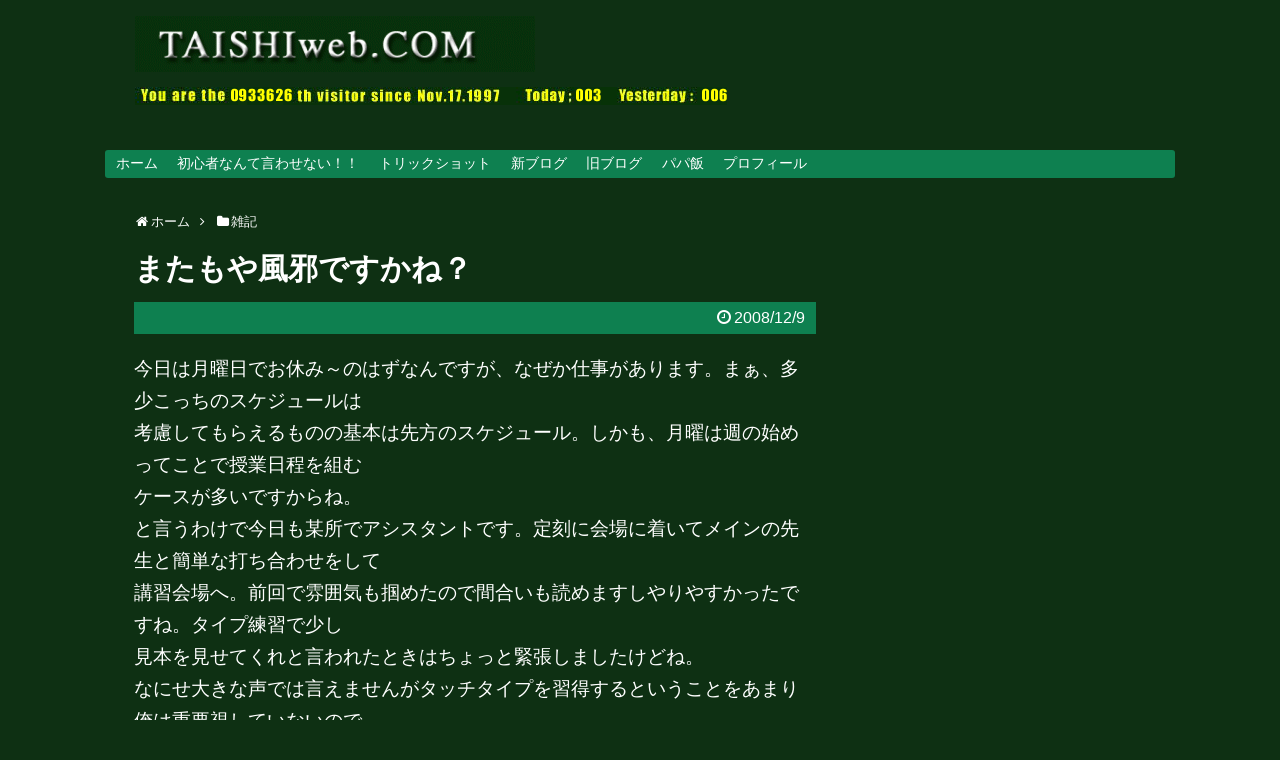

--- FILE ---
content_type: text/html; charset=UTF-8
request_url: https://taishiweb.com/2008/12/09/%E3%81%BE%E3%81%9F%E3%82%82%E3%82%84%E9%A2%A8%E9%82%AA%E3%81%A7%E3%81%99%E3%81%8B%E3%81%AD%EF%BC%9F/
body_size: 14873
content:
<!DOCTYPE html>
<html lang="ja">
<head>
<meta name="google-site-verification" content="4wPnZ3WlGsgwCghFa_pv_cfk-Eo1L133aQhtplMFiDU" />
<meta charset="UTF-8">
  <meta name="viewport" content="width=device-width,initial-scale=1.0">
<link rel="alternate" type="application/rss+xml" title="TAISHIweb.COM RSS Feed" href="https://taishiweb.com/feed/" />
<link rel="pingback" href="https://taishiweb.com/xmlrpc.php" />
<link rel="amphtml" href="https://taishiweb.com/2008/12/09/%e3%81%be%e3%81%9f%e3%82%82%e3%82%84%e9%a2%a8%e9%82%aa%e3%81%a7%e3%81%99%e3%81%8b%e3%81%ad%ef%bc%9f/?amp=1">
<meta name="description" content="今日は月曜日でお休み～のはずなんですが、なぜか仕事があります。まぁ、多少こっちのスケジュールは考慮してもらえるものの基本は先方のスケジュール。しかも、月曜は週の始めってことで授業日程を組むケースが多いですからね。と言うわけで今日も某所でアシ" />
<meta name="keywords" content="雑記" />
<!-- OGP -->
<meta property="og:type" content="article">
<meta property="og:description" content="今日は月曜日でお休み～のはずなんですが、なぜか仕事があります。まぁ、多少こっちのスケジュールは考慮してもらえるものの基本は先方のスケジュール。しかも、月曜は週の始めってことで授業日程を組むケースが多いですからね。と言うわけで今日も某所でアシ">
<meta property="og:title" content="またもや風邪ですかね？">
<meta property="og:url" content="https://taishiweb.com/2008/12/09/%e3%81%be%e3%81%9f%e3%82%82%e3%82%84%e9%a2%a8%e9%82%aa%e3%81%a7%e3%81%99%e3%81%8b%e3%81%ad%ef%bc%9f/">
<meta property="og:image" content="https://taishiweb.com/wp-content/themes/simplicity2-child/images/og-image.jpg">
<meta property="og:site_name" content="TAISHIweb.COM">
<meta property="og:locale" content="ja_JP">
<!-- /OGP -->

<title>またもや風邪ですかね？</title>
<meta name='robots' content='max-image-preview:large' />
<link rel="alternate" type="application/rss+xml" title="TAISHIweb.COM &raquo; フィード" href="https://taishiweb.com/feed/" />
<link rel="alternate" type="application/rss+xml" title="TAISHIweb.COM &raquo; コメントフィード" href="https://taishiweb.com/comments/feed/" />
<link rel="alternate" type="application/rss+xml" title="TAISHIweb.COM &raquo; またもや風邪ですかね？ のコメントのフィード" href="https://taishiweb.com/2008/12/09/%e3%81%be%e3%81%9f%e3%82%82%e3%82%84%e9%a2%a8%e9%82%aa%e3%81%a7%e3%81%99%e3%81%8b%e3%81%ad%ef%bc%9f/feed/" />
<link rel="alternate" title="oEmbed (JSON)" type="application/json+oembed" href="https://taishiweb.com/wp-json/oembed/1.0/embed?url=https%3A%2F%2Ftaishiweb.com%2F2008%2F12%2F09%2F%25e3%2581%25be%25e3%2581%259f%25e3%2582%2582%25e3%2582%2584%25e9%25a2%25a8%25e9%2582%25aa%25e3%2581%25a7%25e3%2581%2599%25e3%2581%258b%25e3%2581%25ad%25ef%25bc%259f%2F" />
<link rel="alternate" title="oEmbed (XML)" type="text/xml+oembed" href="https://taishiweb.com/wp-json/oembed/1.0/embed?url=https%3A%2F%2Ftaishiweb.com%2F2008%2F12%2F09%2F%25e3%2581%25be%25e3%2581%259f%25e3%2582%2582%25e3%2582%2584%25e9%25a2%25a8%25e9%2582%25aa%25e3%2581%25a7%25e3%2581%2599%25e3%2581%258b%25e3%2581%25ad%25ef%25bc%259f%2F&#038;format=xml" />
<style id='wp-img-auto-sizes-contain-inline-css' type='text/css'>
img:is([sizes=auto i],[sizes^="auto," i]){contain-intrinsic-size:3000px 1500px}
/*# sourceURL=wp-img-auto-sizes-contain-inline-css */
</style>
<link rel='stylesheet' id='simplicity-style-css' href='https://taishiweb.com/wp-content/themes/simplicity2/style.css' type='text/css' media='all' />
<link rel='stylesheet' id='responsive-style-css' href='https://taishiweb.com/wp-content/themes/simplicity2/css/responsive-pc.css' type='text/css' media='all' />
<link rel='stylesheet' id='font-awesome-style-css' href='https://taishiweb.com/wp-content/themes/simplicity2/webfonts/css/font-awesome.min.css' type='text/css' media='all' />
<link rel='stylesheet' id='icomoon-style-css' href='https://taishiweb.com/wp-content/themes/simplicity2/webfonts/icomoon/style.css' type='text/css' media='all' />
<link rel='stylesheet' id='responsive-mode-style-css' href='https://taishiweb.com/wp-content/themes/simplicity2/responsive.css' type='text/css' media='all' />
<link rel='stylesheet' id='narrow-style-css' href='https://taishiweb.com/wp-content/themes/simplicity2/css/narrow.css' type='text/css' media='all' />
<link rel='stylesheet' id='media-style-css' href='https://taishiweb.com/wp-content/themes/simplicity2/css/media.css' type='text/css' media='all' />
<link rel='stylesheet' id='extension-style-css' href='https://taishiweb.com/wp-content/themes/simplicity2/css/extension.css' type='text/css' media='all' />
<style id='extension-style-inline-css' type='text/css'>
a{color:#fff}a:hover:not(.balloon-btn-link):not(.btn-icon-link):not(.arrow-box-link),.widget_new_entries a:hover,.widget_new_popular a:hover,.widget_popular_ranking a:hover,.wpp-list a:hover,.entry-read a:hover,.entry .post-meta a:hover,.related-entry-read a:hover,.entry a:hover,.related-entry-title a:hover,.navigation a:hover,#footer a:hover,.article-list .entry-title a:hover{color:#fff}#header{background-color:#0e3013}#site-title a{color:#fff}#site-description{color:#fff}#navi ul,#navi ul.sub-menu,#navi ul.children{background-color:#fff;border-color:#fff}#navi{background-color:#fff}@media screen and (max-width:1110px){#navi{background-color:transparent}}#mobile-menu a{color:#0e3013}#mobile-menu a{background-color:#0e3013}#footer{background-color:#0e3013}#h-top{min-height:150px}ul.snsp li.twitter-page a span{background-color:#55acee}ul.snsp li.facebook-page a span{background-color:#3b5998}ul.snsp li.google-plus-page a span{background-color:#dd4b39}ul.snsp li.instagram-page a span{background-color:#3f729b}ul.snsp li.hatebu-page a span{background-color:#008fde}ul.snsp li.pinterest-page a span{background-color:#cc2127}ul.snsp li.youtube-page a span{background-color:#e52d27}ul.snsp li.flickr-page a span{background-color:#1d1d1b}ul.snsp li.line-page a span{background-color:#00c300}ul.snsp li.feedly-page a span{background-color:#87bd33}ul.snsp li.push7-page a span{background-color:#eeac00}ul.snsp li.rss-page a span{background-color:#fe9900}ul.snsp li a:hover{opacity:.7} figure.entry-thumb,.new-entry-thumb,.popular-entry-thumb,.related-entry-thumb{display:none}.widget_new_popular .wpp-thumbnail,.widget_popular_ranking .wpp-thumbnail{display:none}.related-entry-thumbnail .related-entry-thumb{display:block}.entry-card-content,.related-entry-content{margin-left:0}.widget_new_popular ul li::before{display:none}.new-entry,#sidebar ul.wpp-list{padding-left:1em}.new-entry a,#sidebar ul.wpp-list a{color:#fff;text-decoration:underline}.article{font-size:19px}#header .alignleft{margin-right:30px;max-width:none} .entry-thumb img,.related-entry-thumb img,.widget_new_entries ul li img,.widget_new_popular ul li img,.widget_popular_ranking ul li img,#prev-next img,.widget_new_entries .new-entrys-large .new-entry img{border-radius:10px} .blog-card-wide{width:calc(100% - 40px);margin:20px}@media screen and (max-width:639px){.article br{display:block}} #main .social-count{display:none} .arrow-box{display:none}#sns-group-top .balloon-btn-set{width:auto}
/*# sourceURL=extension-style-inline-css */
</style>
<link rel='stylesheet' id='child-style-css' href='https://taishiweb.com/wp-content/themes/simplicity2-child/style.css' type='text/css' media='all' />
<link rel='stylesheet' id='child-responsive-mode-style-css' href='https://taishiweb.com/wp-content/themes/simplicity2-child/responsive.css' type='text/css' media='all' />
<link rel='stylesheet' id='print-style-css' href='https://taishiweb.com/wp-content/themes/simplicity2/css/print.css' type='text/css' media='print' />
<link rel='stylesheet' id='sbi_styles-css' href='https://taishiweb.com/wp-content/plugins/instagram-feed/css/sbi-styles.min.css' type='text/css' media='all' />
<style id='wp-emoji-styles-inline-css' type='text/css'>

	img.wp-smiley, img.emoji {
		display: inline !important;
		border: none !important;
		box-shadow: none !important;
		height: 1em !important;
		width: 1em !important;
		margin: 0 0.07em !important;
		vertical-align: -0.1em !important;
		background: none !important;
		padding: 0 !important;
	}
/*# sourceURL=wp-emoji-styles-inline-css */
</style>
<style id='wp-block-library-inline-css' type='text/css'>
:root{--wp-block-synced-color:#7a00df;--wp-block-synced-color--rgb:122,0,223;--wp-bound-block-color:var(--wp-block-synced-color);--wp-editor-canvas-background:#ddd;--wp-admin-theme-color:#007cba;--wp-admin-theme-color--rgb:0,124,186;--wp-admin-theme-color-darker-10:#006ba1;--wp-admin-theme-color-darker-10--rgb:0,107,160.5;--wp-admin-theme-color-darker-20:#005a87;--wp-admin-theme-color-darker-20--rgb:0,90,135;--wp-admin-border-width-focus:2px}@media (min-resolution:192dpi){:root{--wp-admin-border-width-focus:1.5px}}.wp-element-button{cursor:pointer}:root .has-very-light-gray-background-color{background-color:#eee}:root .has-very-dark-gray-background-color{background-color:#313131}:root .has-very-light-gray-color{color:#eee}:root .has-very-dark-gray-color{color:#313131}:root .has-vivid-green-cyan-to-vivid-cyan-blue-gradient-background{background:linear-gradient(135deg,#00d084,#0693e3)}:root .has-purple-crush-gradient-background{background:linear-gradient(135deg,#34e2e4,#4721fb 50%,#ab1dfe)}:root .has-hazy-dawn-gradient-background{background:linear-gradient(135deg,#faaca8,#dad0ec)}:root .has-subdued-olive-gradient-background{background:linear-gradient(135deg,#fafae1,#67a671)}:root .has-atomic-cream-gradient-background{background:linear-gradient(135deg,#fdd79a,#004a59)}:root .has-nightshade-gradient-background{background:linear-gradient(135deg,#330968,#31cdcf)}:root .has-midnight-gradient-background{background:linear-gradient(135deg,#020381,#2874fc)}:root{--wp--preset--font-size--normal:16px;--wp--preset--font-size--huge:42px}.has-regular-font-size{font-size:1em}.has-larger-font-size{font-size:2.625em}.has-normal-font-size{font-size:var(--wp--preset--font-size--normal)}.has-huge-font-size{font-size:var(--wp--preset--font-size--huge)}.has-text-align-center{text-align:center}.has-text-align-left{text-align:left}.has-text-align-right{text-align:right}.has-fit-text{white-space:nowrap!important}#end-resizable-editor-section{display:none}.aligncenter{clear:both}.items-justified-left{justify-content:flex-start}.items-justified-center{justify-content:center}.items-justified-right{justify-content:flex-end}.items-justified-space-between{justify-content:space-between}.screen-reader-text{border:0;clip-path:inset(50%);height:1px;margin:-1px;overflow:hidden;padding:0;position:absolute;width:1px;word-wrap:normal!important}.screen-reader-text:focus{background-color:#ddd;clip-path:none;color:#444;display:block;font-size:1em;height:auto;left:5px;line-height:normal;padding:15px 23px 14px;text-decoration:none;top:5px;width:auto;z-index:100000}html :where(.has-border-color){border-style:solid}html :where([style*=border-top-color]){border-top-style:solid}html :where([style*=border-right-color]){border-right-style:solid}html :where([style*=border-bottom-color]){border-bottom-style:solid}html :where([style*=border-left-color]){border-left-style:solid}html :where([style*=border-width]){border-style:solid}html :where([style*=border-top-width]){border-top-style:solid}html :where([style*=border-right-width]){border-right-style:solid}html :where([style*=border-bottom-width]){border-bottom-style:solid}html :where([style*=border-left-width]){border-left-style:solid}html :where(img[class*=wp-image-]){height:auto;max-width:100%}:where(figure){margin:0 0 1em}html :where(.is-position-sticky){--wp-admin--admin-bar--position-offset:var(--wp-admin--admin-bar--height,0px)}@media screen and (max-width:600px){html :where(.is-position-sticky){--wp-admin--admin-bar--position-offset:0px}}

/*# sourceURL=wp-block-library-inline-css */
</style><style id='global-styles-inline-css' type='text/css'>
:root{--wp--preset--aspect-ratio--square: 1;--wp--preset--aspect-ratio--4-3: 4/3;--wp--preset--aspect-ratio--3-4: 3/4;--wp--preset--aspect-ratio--3-2: 3/2;--wp--preset--aspect-ratio--2-3: 2/3;--wp--preset--aspect-ratio--16-9: 16/9;--wp--preset--aspect-ratio--9-16: 9/16;--wp--preset--color--black: #000000;--wp--preset--color--cyan-bluish-gray: #abb8c3;--wp--preset--color--white: #ffffff;--wp--preset--color--pale-pink: #f78da7;--wp--preset--color--vivid-red: #cf2e2e;--wp--preset--color--luminous-vivid-orange: #ff6900;--wp--preset--color--luminous-vivid-amber: #fcb900;--wp--preset--color--light-green-cyan: #7bdcb5;--wp--preset--color--vivid-green-cyan: #00d084;--wp--preset--color--pale-cyan-blue: #8ed1fc;--wp--preset--color--vivid-cyan-blue: #0693e3;--wp--preset--color--vivid-purple: #9b51e0;--wp--preset--gradient--vivid-cyan-blue-to-vivid-purple: linear-gradient(135deg,rgb(6,147,227) 0%,rgb(155,81,224) 100%);--wp--preset--gradient--light-green-cyan-to-vivid-green-cyan: linear-gradient(135deg,rgb(122,220,180) 0%,rgb(0,208,130) 100%);--wp--preset--gradient--luminous-vivid-amber-to-luminous-vivid-orange: linear-gradient(135deg,rgb(252,185,0) 0%,rgb(255,105,0) 100%);--wp--preset--gradient--luminous-vivid-orange-to-vivid-red: linear-gradient(135deg,rgb(255,105,0) 0%,rgb(207,46,46) 100%);--wp--preset--gradient--very-light-gray-to-cyan-bluish-gray: linear-gradient(135deg,rgb(238,238,238) 0%,rgb(169,184,195) 100%);--wp--preset--gradient--cool-to-warm-spectrum: linear-gradient(135deg,rgb(74,234,220) 0%,rgb(151,120,209) 20%,rgb(207,42,186) 40%,rgb(238,44,130) 60%,rgb(251,105,98) 80%,rgb(254,248,76) 100%);--wp--preset--gradient--blush-light-purple: linear-gradient(135deg,rgb(255,206,236) 0%,rgb(152,150,240) 100%);--wp--preset--gradient--blush-bordeaux: linear-gradient(135deg,rgb(254,205,165) 0%,rgb(254,45,45) 50%,rgb(107,0,62) 100%);--wp--preset--gradient--luminous-dusk: linear-gradient(135deg,rgb(255,203,112) 0%,rgb(199,81,192) 50%,rgb(65,88,208) 100%);--wp--preset--gradient--pale-ocean: linear-gradient(135deg,rgb(255,245,203) 0%,rgb(182,227,212) 50%,rgb(51,167,181) 100%);--wp--preset--gradient--electric-grass: linear-gradient(135deg,rgb(202,248,128) 0%,rgb(113,206,126) 100%);--wp--preset--gradient--midnight: linear-gradient(135deg,rgb(2,3,129) 0%,rgb(40,116,252) 100%);--wp--preset--font-size--small: 13px;--wp--preset--font-size--medium: 20px;--wp--preset--font-size--large: 36px;--wp--preset--font-size--x-large: 42px;--wp--preset--spacing--20: 0.44rem;--wp--preset--spacing--30: 0.67rem;--wp--preset--spacing--40: 1rem;--wp--preset--spacing--50: 1.5rem;--wp--preset--spacing--60: 2.25rem;--wp--preset--spacing--70: 3.38rem;--wp--preset--spacing--80: 5.06rem;--wp--preset--shadow--natural: 6px 6px 9px rgba(0, 0, 0, 0.2);--wp--preset--shadow--deep: 12px 12px 50px rgba(0, 0, 0, 0.4);--wp--preset--shadow--sharp: 6px 6px 0px rgba(0, 0, 0, 0.2);--wp--preset--shadow--outlined: 6px 6px 0px -3px rgb(255, 255, 255), 6px 6px rgb(0, 0, 0);--wp--preset--shadow--crisp: 6px 6px 0px rgb(0, 0, 0);}:where(.is-layout-flex){gap: 0.5em;}:where(.is-layout-grid){gap: 0.5em;}body .is-layout-flex{display: flex;}.is-layout-flex{flex-wrap: wrap;align-items: center;}.is-layout-flex > :is(*, div){margin: 0;}body .is-layout-grid{display: grid;}.is-layout-grid > :is(*, div){margin: 0;}:where(.wp-block-columns.is-layout-flex){gap: 2em;}:where(.wp-block-columns.is-layout-grid){gap: 2em;}:where(.wp-block-post-template.is-layout-flex){gap: 1.25em;}:where(.wp-block-post-template.is-layout-grid){gap: 1.25em;}.has-black-color{color: var(--wp--preset--color--black) !important;}.has-cyan-bluish-gray-color{color: var(--wp--preset--color--cyan-bluish-gray) !important;}.has-white-color{color: var(--wp--preset--color--white) !important;}.has-pale-pink-color{color: var(--wp--preset--color--pale-pink) !important;}.has-vivid-red-color{color: var(--wp--preset--color--vivid-red) !important;}.has-luminous-vivid-orange-color{color: var(--wp--preset--color--luminous-vivid-orange) !important;}.has-luminous-vivid-amber-color{color: var(--wp--preset--color--luminous-vivid-amber) !important;}.has-light-green-cyan-color{color: var(--wp--preset--color--light-green-cyan) !important;}.has-vivid-green-cyan-color{color: var(--wp--preset--color--vivid-green-cyan) !important;}.has-pale-cyan-blue-color{color: var(--wp--preset--color--pale-cyan-blue) !important;}.has-vivid-cyan-blue-color{color: var(--wp--preset--color--vivid-cyan-blue) !important;}.has-vivid-purple-color{color: var(--wp--preset--color--vivid-purple) !important;}.has-black-background-color{background-color: var(--wp--preset--color--black) !important;}.has-cyan-bluish-gray-background-color{background-color: var(--wp--preset--color--cyan-bluish-gray) !important;}.has-white-background-color{background-color: var(--wp--preset--color--white) !important;}.has-pale-pink-background-color{background-color: var(--wp--preset--color--pale-pink) !important;}.has-vivid-red-background-color{background-color: var(--wp--preset--color--vivid-red) !important;}.has-luminous-vivid-orange-background-color{background-color: var(--wp--preset--color--luminous-vivid-orange) !important;}.has-luminous-vivid-amber-background-color{background-color: var(--wp--preset--color--luminous-vivid-amber) !important;}.has-light-green-cyan-background-color{background-color: var(--wp--preset--color--light-green-cyan) !important;}.has-vivid-green-cyan-background-color{background-color: var(--wp--preset--color--vivid-green-cyan) !important;}.has-pale-cyan-blue-background-color{background-color: var(--wp--preset--color--pale-cyan-blue) !important;}.has-vivid-cyan-blue-background-color{background-color: var(--wp--preset--color--vivid-cyan-blue) !important;}.has-vivid-purple-background-color{background-color: var(--wp--preset--color--vivid-purple) !important;}.has-black-border-color{border-color: var(--wp--preset--color--black) !important;}.has-cyan-bluish-gray-border-color{border-color: var(--wp--preset--color--cyan-bluish-gray) !important;}.has-white-border-color{border-color: var(--wp--preset--color--white) !important;}.has-pale-pink-border-color{border-color: var(--wp--preset--color--pale-pink) !important;}.has-vivid-red-border-color{border-color: var(--wp--preset--color--vivid-red) !important;}.has-luminous-vivid-orange-border-color{border-color: var(--wp--preset--color--luminous-vivid-orange) !important;}.has-luminous-vivid-amber-border-color{border-color: var(--wp--preset--color--luminous-vivid-amber) !important;}.has-light-green-cyan-border-color{border-color: var(--wp--preset--color--light-green-cyan) !important;}.has-vivid-green-cyan-border-color{border-color: var(--wp--preset--color--vivid-green-cyan) !important;}.has-pale-cyan-blue-border-color{border-color: var(--wp--preset--color--pale-cyan-blue) !important;}.has-vivid-cyan-blue-border-color{border-color: var(--wp--preset--color--vivid-cyan-blue) !important;}.has-vivid-purple-border-color{border-color: var(--wp--preset--color--vivid-purple) !important;}.has-vivid-cyan-blue-to-vivid-purple-gradient-background{background: var(--wp--preset--gradient--vivid-cyan-blue-to-vivid-purple) !important;}.has-light-green-cyan-to-vivid-green-cyan-gradient-background{background: var(--wp--preset--gradient--light-green-cyan-to-vivid-green-cyan) !important;}.has-luminous-vivid-amber-to-luminous-vivid-orange-gradient-background{background: var(--wp--preset--gradient--luminous-vivid-amber-to-luminous-vivid-orange) !important;}.has-luminous-vivid-orange-to-vivid-red-gradient-background{background: var(--wp--preset--gradient--luminous-vivid-orange-to-vivid-red) !important;}.has-very-light-gray-to-cyan-bluish-gray-gradient-background{background: var(--wp--preset--gradient--very-light-gray-to-cyan-bluish-gray) !important;}.has-cool-to-warm-spectrum-gradient-background{background: var(--wp--preset--gradient--cool-to-warm-spectrum) !important;}.has-blush-light-purple-gradient-background{background: var(--wp--preset--gradient--blush-light-purple) !important;}.has-blush-bordeaux-gradient-background{background: var(--wp--preset--gradient--blush-bordeaux) !important;}.has-luminous-dusk-gradient-background{background: var(--wp--preset--gradient--luminous-dusk) !important;}.has-pale-ocean-gradient-background{background: var(--wp--preset--gradient--pale-ocean) !important;}.has-electric-grass-gradient-background{background: var(--wp--preset--gradient--electric-grass) !important;}.has-midnight-gradient-background{background: var(--wp--preset--gradient--midnight) !important;}.has-small-font-size{font-size: var(--wp--preset--font-size--small) !important;}.has-medium-font-size{font-size: var(--wp--preset--font-size--medium) !important;}.has-large-font-size{font-size: var(--wp--preset--font-size--large) !important;}.has-x-large-font-size{font-size: var(--wp--preset--font-size--x-large) !important;}
/*# sourceURL=global-styles-inline-css */
</style>

<style id='classic-theme-styles-inline-css' type='text/css'>
/*! This file is auto-generated */
.wp-block-button__link{color:#fff;background-color:#32373c;border-radius:9999px;box-shadow:none;text-decoration:none;padding:calc(.667em + 2px) calc(1.333em + 2px);font-size:1.125em}.wp-block-file__button{background:#32373c;color:#fff;text-decoration:none}
/*# sourceURL=/wp-includes/css/classic-themes.min.css */
</style>
<link rel='stylesheet' id='ctf_styles-css' href='https://taishiweb.com/wp-content/plugins/custom-twitter-feeds/css/ctf-styles.min.css' type='text/css' media='all' />
<link rel='stylesheet' id='sm-style-css' href='https://taishiweb.com/wp-content/plugins/wp-show-more/wpsm-style.css' type='text/css' media='all' />
<script type="text/javascript" src="https://taishiweb.com/wp-includes/js/jquery/jquery.min.js" id="jquery-core-js"></script>
<script type="text/javascript" src="https://taishiweb.com/wp-includes/js/jquery/jquery-migrate.min.js" id="jquery-migrate-js"></script>
<link rel="canonical" href="https://taishiweb.com/2008/12/09/%e3%81%be%e3%81%9f%e3%82%82%e3%82%84%e9%a2%a8%e9%82%aa%e3%81%a7%e3%81%99%e3%81%8b%e3%81%ad%ef%bc%9f/" />
<link rel='shortlink' href='https://taishiweb.com/?p=1729' />
<style type="text/css">.recentcomments a{display:inline !important;padding:0 !important;margin:0 !important;}</style><style type="text/css" id="custom-background-css">
body.custom-background { background-color: #0e3013; }
</style>
	<!-- Google Analytics -->
<script>
  (function(i,s,o,g,r,a,m){i['GoogleAnalyticsObject']=r;i[r]=i[r]||function(){
  (i[r].q=i[r].q||[]).push(arguments)},i[r].l=1*new Date();a=s.createElement(o),
  m=s.getElementsByTagName(o)[0];a.async=1;a.src=g;m.parentNode.insertBefore(a,m)
  })(window,document,'script','//www.google-analytics.com/analytics.js','ga');

  ga('create', 'UA-2176533-1', 'auto');
    ga('require', 'displayfeatures');
    ga('send', 'pageview');
</script>
<!-- /Google Analytics -->
		<style type="text/css" id="wp-custom-css">
			/*
ここに独自の CSS を追加することができます。

詳しくは上のヘルプアイコンをクリックしてください。
*/
#main{
	background-color:transparent;
	border:none;
	color:#FFFFFF;
}

#navi{
	background-color:transparent;
	border:none;
	color:#FFFFFF;
}

body.page-id-3261 {
background:url(wp-content/uploads/2017/11/名称未設定-1.png);
background-attachment: scroll;
background-position: center;
background-repeat: no-repeat;
background-color:#0e3013;
}

#mobile-menu a {
    color: #f7f7f7;
}

#navi ul, #navi ul.sub-menu, #navi ul.children {
    background-color: #0e8050;
    border-color: rgba(255, 255, 255, 0);
}

table.dataTable tbody tr {
    background-color: #0e3013;
}

.article th {
    border: solid 1px #ccc;
    background-color: #0e3013;
}		</style>
		</head>
  <body class="wp-singular post-template-default single single-post postid-1729 single-format-standard custom-background wp-theme-simplicity2 wp-child-theme-simplicity2-child categoryid-342" itemscope itemtype="http://schema.org/WebPage">
    <div id="container">

      <!-- header -->
      <header itemscope itemtype="http://schema.org/WPHeader">
        <div id="header" class="clearfix">
          <div id="header-in">

                        <div id="h-top">
              <!-- モバイルメニュー表示用のボタン -->
<div id="mobile-menu">
  <a id="mobile-menu-toggle" href="#"><span class="fa fa-bars fa-2x"></span></a>
</div>

              <div class="alignleft top-title-catchphrase">
                <!-- �T�C�g�̃^�C�g�� -->
<p id="site-title" itemscope itemtype="http://schema.org/Organization">
  <a href="https://taishiweb.com/"><img src="http://sharomkk.sakura.ne.jp/taishiweb/wp-content/uploads/2017/10/cropped-title-e1506914048853.gif" alt="TAISHIweb.COM" class="site-title-img" /></a></p>
<!-- �T�C�g�̊T�v -->
      <img style="border:0" src="https://taishiweb.com/counter/count.cgi?gif" alt="visited">
<p id="site-description">
  </p>
              </div>

              <div class="alignright top-sns-follows">
                              </div>

            </div><!-- /#h-top -->
          </div><!-- /#header-in -->
        </div><!-- /#header -->
      </header>

      <!-- Navigation -->
<nav itemscope itemtype="http://schema.org/SiteNavigationElement">
  <div id="navi">
      	<div id="navi-in">
      <div class="menu-menu-1-container"><ul id="menu-menu-1" class="menu"><li id="menu-item-3263" class="menu-item menu-item-type-post_type menu-item-object-page menu-item-home menu-item-3263"><a href="https://taishiweb.com/">ホーム</a></li>
<li id="menu-item-3137" class="menu-item menu-item-type-post_type menu-item-object-page menu-item-has-children menu-item-3137"><a href="https://taishiweb.com/page-3129/">初心者なんて言わせない！！</a>
<ul class="sub-menu">
	<li id="menu-item-3222" class="menu-item menu-item-type-post_type menu-item-object-page menu-item-has-children menu-item-3222"><a href="https://taishiweb.com/page-3221/">フォーム</a>
	<ul class="sub-menu">
		<li id="menu-item-3138" class="menu-item menu-item-type-post_type menu-item-object-page menu-item-3138"><a href="https://taishiweb.com/page-3129/page-3134/">構え方</a></li>
		<li id="menu-item-3220" class="menu-item menu-item-type-post_type menu-item-object-page menu-item-3220"><a href="https://taishiweb.com/page-3218/">ストローク</a></li>
		<li id="menu-item-3214" class="menu-item menu-item-type-post_type menu-item-object-page menu-item-3214"><a href="https://taishiweb.com/page-3212/">レスト</a></li>
	</ul>
</li>
	<li id="menu-item-3234" class="menu-item menu-item-type-post_type menu-item-object-page menu-item-has-children menu-item-3234"><a href="https://taishiweb.com/page-3233/">狙い方</a>
	<ul class="sub-menu">
		<li id="menu-item-3228" class="menu-item menu-item-type-post_type menu-item-object-page menu-item-3228"><a href="https://taishiweb.com/page-3227/">狙う場所</a></li>
		<li id="menu-item-3231" class="menu-item menu-item-type-post_type menu-item-object-page menu-item-3231"><a href="https://taishiweb.com/page-3230/">撞点</a></li>
	</ul>
</li>
	<li id="menu-item-3248" class="menu-item menu-item-type-post_type menu-item-object-page menu-item-3248"><a href="https://taishiweb.com/page-3247/">用語</a></li>
</ul>
</li>
<li id="menu-item-3328" class="menu-item menu-item-type-post_type menu-item-object-page menu-item-3328"><a href="https://taishiweb.com/page-3326/">トリックショット</a></li>
<li id="menu-item-3453" class="menu-item menu-item-type-taxonomy menu-item-object-category menu-item-3453"><a href="https://taishiweb.com/category/%e6%96%b0%e3%83%96%e3%83%ad%e3%82%b0/">新ブログ</a></li>
<li id="menu-item-3245" class="menu-item menu-item-type-taxonomy menu-item-object-category menu-item-has-children menu-item-3245"><a href="https://taishiweb.com/category/%e6%97%a7%e3%83%96%e3%83%ad%e3%82%b0/">旧ブログ</a>
<ul class="sub-menu">
	<li id="menu-item-3192" class="menu-item menu-item-type-taxonomy menu-item-object-category menu-item-3192"><a href="https://taishiweb.com/category/%e4%bb%8a%e6%97%a5%e3%81%ae%e3%81%a9%e3%81%86%ef%bc%9f/">今日のどう？</a></li>
	<li id="menu-item-3201" class="menu-item menu-item-type-taxonomy menu-item-object-category menu-item-3201"><a href="https://taishiweb.com/category/%e8%aa%b2%e9%a1%8c%e7%90%83/">課題球</a></li>
	<li id="menu-item-3196" class="menu-item menu-item-type-taxonomy menu-item-object-category menu-item-3196"><a href="https://taishiweb.com/category/%e5%85%ac%e5%9c%92%e5%b7%a1%e3%82%8a/">公園巡り</a></li>
	<li id="menu-item-3199" class="menu-item menu-item-type-taxonomy menu-item-object-category menu-item-3199"><a href="https://taishiweb.com/category/%e8%a9%a6%e5%90%88%ef%bc%86%e3%82%a4%e3%83%99%e3%83%b3%e3%83%88/">試合＆イベント</a></li>
	<li id="menu-item-3198" class="menu-item menu-item-type-taxonomy menu-item-object-category current-post-ancestor current-menu-parent current-post-parent menu-item-3198"><a href="https://taishiweb.com/category/%e9%9b%91%e8%a8%98/">雑記</a></li>
</ul>
</li>
<li id="menu-item-3485" class="menu-item menu-item-type-post_type menu-item-object-page menu-item-3485"><a href="https://taishiweb.com/page-3483/">パパ飯</a></li>
<li id="menu-item-3379" class="menu-item menu-item-type-post_type menu-item-object-page menu-item-3379"><a href="https://taishiweb.com/page-3378/">プロフィール</a></li>
</ul></div>    </div><!-- /#navi-in -->
  </div><!-- /#navi -->
</nav>
<!-- /Navigation -->
      <!-- 本体部分 -->
      <div id="body">
        <div id="body-in">

          
          <!-- main -->
          <main itemscope itemprop="mainContentOfPage">
            <div id="main" itemscope itemtype="http://schema.org/Blog">


  
  <div id="breadcrumb" class="breadcrumb-category"><div itemtype="http://data-vocabulary.org/Breadcrumb" itemscope="" class="breadcrumb-home"><span class="fa fa-home fa-fw"></span><a href="https://taishiweb.com" itemprop="url"><span itemprop="title">ホーム</span></a><span class="sp"><span class="fa fa-angle-right"></span></span></div><div itemtype="http://data-vocabulary.org/Breadcrumb" itemscope=""><span class="fa fa-folder fa-fw"></span><a href="https://taishiweb.com/category/%e9%9b%91%e8%a8%98/" itemprop="url"><span itemprop="title">雑記</span></a></div></div><!-- /#breadcrumb -->  <div id="post-1729" class="post-1729 post type-post status-publish format-standard hentry category-342">
  <article class="article">
  
  
  <header>
    <h1 class="entry-title">
            またもや風邪ですかね？          </h1>
    <p class="post-meta">
            <span class="post-date"><span class="fa fa-clock-o fa-fw"></span><time class="entry-date date published updated" datetime="2008-12-09T20:53:00+09:00">2008/12/9</time></span>
    
      
      
      
      
      
      
    </p>

    
    
    
      </header>

  
  <div id="the-content" class="entry-content">
  <p>今日は月曜日でお休み～のはずなんですが、なぜか仕事があります。まぁ、多少こっちのスケジュールは<br />
考慮してもらえるものの基本は先方のスケジュール。しかも、月曜は週の始めってことで授業日程を組む<br />
ケースが多いですからね。<br />
と言うわけで今日も某所でアシスタントです。定刻に会場に着いてメインの先生と簡単な打ち合わせをして<br />
講習会場へ。前回で雰囲気も掴めたので間合いも読めますしやりやすかったですね。タイプ練習で少し<br />
見本を見せてくれと言われたときはちょっと緊張しましたけどね。<br />
なにせ大きな声では言えませんがタッチタイプを習得するということをあまり俺は重要視していないので、<br />
見本といえるほど流れるようなタイプ捌きってのは出来ません。<br />
もちろんプロですから出来ますよ。実際にこのブログだってほとんどキーは見てません。でも、意味のない<br />
文字の羅列をひたすらタイプするなんてのは普段やらない訳です。言葉には意味があり、流れがある訳で<br />
そこから思いつく文字に指が勝手にスライドする訳で、意識してタイプしている訳じゃないですからね。<br />
機械的に覚えるというのはメッキのようなものだと思います。身体でしっかり覚えるには実践向きの言葉を<br />
たくさん打ち込むことの方がずっとスピードが出るし習得の実感も得られると思うんですけどね。<br />
もちろん前提条件になる指使いの習得は必要ですから受講生の皆さんにやって頂いていることは意味が<br />
あることだと思うんですが、前提条件をしっかりと理解しないと練習のための練習になっちゃいますからね。<br />
ってな事もありながら授業は無事終了。<br />
家に帰れば今日はセブンがお休みなので匠太のパパ、ママの旦那に早変わりと…<br />
匠太は風邪で幼稚園をお休み。今週末には幼稚園で餅つきがあるそうで、俺も駆り出されてます。匠太は<br />
凄く楽しみみたいなので早く治して幼稚園に行けるようにしないとね。って俺ももらったっぽい…<br />
匠太が幼稚園で風邪を貰ってそれを俺やママが貰う循環は健在のようで、４０年の人生の中で一番風邪<br />
ひいてる気がする…そうは言っても明日から仕事。今日は早めに薬飲んで寝ましょう…</p>
  </div>

  <footer>
    <!-- ページリンク -->
    
      <!-- 文章下広告 -->
                    <div class="ad-article-bottom ad-space">
          <div class="ad-label">スポンサーリンク</div>
          <div class="ad-responsive adsense-336">			<div class="textwidget"><p><script async src="//pagead2.googlesyndication.com/pagead/js/adsbygoogle.js"></script><br />
<!-- レスポンシブユニット --><br />
<ins class="adsbygoogle"
     style="display:block"
     data-ad-client="ca-pub-7708695410785972"
     data-ad-slot="8972850898"
     data-ad-format="auto"
     data-full-width-responsive="true"></ins><br />
<script>
(adsbygoogle = window.adsbygoogle || []).push({});
</script></p>
</div>
		</div>
        </div>
            

    
    <div id="sns-group" class="sns-group sns-group-bottom">
    
    <!-- SNSページ -->
<div class="sns-pages">
<p class="sns-follow-msg">フォローする</p>
<ul class="snsp">
<li class="twitter-page"><a href="//twitter.com/taishi1968" target="_blank" title="Twitterをフォロー" rel="nofollow"><span class="icon-twitter-logo"></span></a></li><li class="facebook-page"><a href="//www.facebook.com/taishi.fukuda.1" target="_blank" title="Facebookをフォロー" rel="nofollow"><span class="icon-facebook-logo"></span></a></li><li class="youtube-page"><a href="https://www.youtube.com/channel/UCPUHReGLbZufwZm-2rq6GsA" target="_blank" title="YouTubeをフォロー" rel="nofollow"><span class="icon-youtube-logo"></span></a></li>  </ul>
</div>
    </div>

    
    <p class="footer-post-meta">

      
      
      
          </p>
  </footer>
  </article><!-- .article -->
    <hr class="sep" />
  </div><!-- .post -->

      <div id="under-entry-body">

      


        <!-- 広告 -->
                    <div class="ad-article-bottom ad-space">
          <div class="ad-label">スポンサーリンク</div>
          <div class="ad-responsive adsense-336">			<div class="textwidget"><p><script async src="//pagead2.googlesyndication.com/pagead/js/adsbygoogle.js"></script><br />
<!-- レスポンシブユニット --><br />
<ins class="adsbygoogle"
     style="display:block"
     data-ad-client="ca-pub-7708695410785972"
     data-ad-slot="8972850898"
     data-ad-format="auto"
     data-full-width-responsive="true"></ins><br />
<script>
(adsbygoogle = window.adsbygoogle || []).push({});
</script></p>
</div>
		</div>
        </div>
            
      
      <!-- post navigation -->
<div class="navigation">
      <div class="prev"><a href="https://taishiweb.com/2008/12/08/%ef%bd%9a%ef%bd%81%ef%bd%83%e3%83%81%e3%83%bc%e3%83%a0%e6%88%a6/" rel="prev"><span class="fa fa-arrow-left fa-2x pull-left"></span>ＺＡＣチーム戦</a></div>
      <div class="next"><a href="https://taishiweb.com/2008/12/09/%ef%bc%91%ef%bc%90%ef%bc%90%e5%85%88%ef%bd%92%ef%bd%8f%ef%bd%95%ef%bd%8e%ef%bd%84%ef%bc%99%e7%b5%82%e4%ba%86/" rel="next"><span class="fa fa-arrow-right fa-2x pull-left"></span>１００先Ｒｏｕｎｄ９終了</a></div>
  </div>
<!-- /post navigation -->
      <!-- comment area -->
<div id="comment-area">
	<aside>	<div id="respond" class="comment-respond">
		<h2 id="reply-title" class="comment-reply-title">コメントをどうぞ <small><a rel="nofollow" id="cancel-comment-reply-link" href="/2008/12/09/%E3%81%BE%E3%81%9F%E3%82%82%E3%82%84%E9%A2%A8%E9%82%AA%E3%81%A7%E3%81%99%E3%81%8B%E3%81%AD%EF%BC%9F/#respond" style="display:none;">コメントをキャンセル</a></small></h2><form action="https://taishiweb.com/wp-comments-post.php" method="post" id="commentform" class="comment-form"><p class="comment-notes"><span id="email-notes">メールアドレスが公開されることはありません。</span> <span class="required-field-message"><span class="required">※</span> が付いている欄は必須項目です</span></p><p class="comment-form-comment"><textarea id="comment" class="expanding" name="comment" cols="45" rows="8" aria-required="true" placeholder=""></textarea></p><p class="comment-form-author"><label for="author">名前 <span class="required">※</span></label> <input id="author" name="author" type="text" value="" size="30" maxlength="245" autocomplete="name" required="required" /></p>
<p class="comment-form-email"><label for="email">メール <span class="required">※</span></label> <input id="email" name="email" type="text" value="" size="30" maxlength="100" aria-describedby="email-notes" autocomplete="email" required="required" /></p>
<p class="comment-form-url"><label for="url">サイト</label> <input id="url" name="url" type="text" value="" size="30" maxlength="200" autocomplete="url" /></p>
<p class="form-submit"><input name="submit" type="submit" id="submit" class="submit" value="コメントを送信" /> <input type='hidden' name='comment_post_ID' value='1729' id='comment_post_ID' />
<input type='hidden' name='comment_parent' id='comment_parent' value='0' />
</p><p style="display: none;"><input type="hidden" id="akismet_comment_nonce" name="akismet_comment_nonce" value="d2652a3b2b" /></p><p style="display: none !important;" class="akismet-fields-container" data-prefix="ak_"><label>&#916;<textarea name="ak_hp_textarea" cols="45" rows="8" maxlength="100"></textarea></label><input type="hidden" id="ak_js_1" name="ak_js" value="244"/><script>document.getElementById( "ak_js_1" ).setAttribute( "value", ( new Date() ).getTime() );</script></p></form>	</div><!-- #respond -->
	<p class="akismet_comment_form_privacy_notice">このサイトはスパムを低減するために Akismet を使っています。<a href="https://akismet.com/privacy/" target="_blank" rel="nofollow noopener">コメントデータの処理方法の詳細はこちらをご覧ください</a>。</p></aside></div>
<!-- /comment area -->      </div>
    
            </div><!-- /#main -->
          </main>
        <!-- sidebar -->
<div id="sidebar" role="complementary">
              <div class="ad-space ad-space-sidebar">
        <div class="ad-label">スポンサーリンク</div>
        <div class="ad-sidebar adsense-300">			<div class="textwidget"><p><script async src="//pagead2.googlesyndication.com/pagead/js/adsbygoogle.js"></script><br />
<!-- レスポンシブユニット --><br />
<ins class="adsbygoogle"
     style="display:block"
     data-ad-client="ca-pub-7708695410785972"
     data-ad-slot="8972850898"
     data-ad-format="auto"
     data-full-width-responsive="true"></ins><br />
<script>
(adsbygoogle = window.adsbygoogle || []).push({});
</script></p>
</div>
		</div>
    </div>
      
  <div id="sidebar-widget">
  <!-- ウイジェット -->
  <aside id="search-2" class="widget widget_search"><h3 class="widget_title sidebar_widget_title">サイト内検索</h3><form method="get" id="searchform" action="https://taishiweb.com/">
	<input type="text" placeholder="ブログ内を検索" name="s" id="s">
	<input type="submit" id="searchsubmit" value="">
</form></aside>
		<aside id="recent-posts-2" class="widget widget_recent_entries">
		<h3 class="widget_title sidebar_widget_title">たいしの撞球道（ビリヤードどう？）</h3>
		<ul>
											<li>
					<a href="https://taishiweb.com/2021/10/15/post-3727/">今日の日記</a>
									</li>
											<li>
					<a href="https://taishiweb.com/2020/09/17/post-3718/">PCR検査</a>
									</li>
											<li>
					<a href="https://taishiweb.com/2020/02/02/post-3713/">SIBC 2020年2月の練習会</a>
									</li>
											<li>
					<a href="https://taishiweb.com/2020/01/19/post-3709/">あちこち痛い</a>
									</li>
											<li>
					<a href="https://taishiweb.com/2020/01/12/post-3707/">SIBC 2020年１月の練習会</a>
									</li>
					</ul>

		</aside><aside id="recent-comments-2" class="widget widget_recent_comments"><h3 class="widget_title sidebar_widget_title">最近のコメント</h3><ul id="recentcomments"><li class="recentcomments"><a href="https://taishiweb.com/2012/09/17/%e3%83%96%e3%83%ad%e3%82%b0%e5%86%8d%e9%96%8b%ef%bc%86%e3%81%94%e5%a0%b1%e5%91%8a/#comment-666">ブログ再開＆ご報告</a> に <span class="comment-author-link">たいし</span> より</li><li class="recentcomments"><a href="https://taishiweb.com/2012/09/17/%e3%83%96%e3%83%ad%e3%82%b0%e5%86%8d%e9%96%8b%ef%bc%86%e3%81%94%e5%a0%b1%e5%91%8a/#comment-665">ブログ再開＆ご報告</a> に <span class="comment-author-link">SugiKen</span> より</li><li class="recentcomments"><a href="https://taishiweb.com/2011/06/10/%ef%bd%93%ef%bd%89%ef%bd%82%ef%bd%83%e4%bc%9a%e9%95%b7%e3%81%ae%e3%81%93%e3%81%a8/#comment-664">ＳＩＢＣ会長のこと</a> に <span class="comment-author-link">SugiKen</span> より</li><li class="recentcomments"><a href="https://taishiweb.com/2011/04/23/%e3%81%97%e3%82%83%ef%bd%9e%e3%81%aa%e3%81%84%e3%80%82%e5%88%87%e3%82%8a%e6%9b%bf%e3%81%88%e3%81%a6%e8%a1%8c%e3%81%8f%e3%81%b9%e3%80%82/#comment-663">しゃ～ない。切り替えて行くべ。</a> に <span class="comment-author-link"><a href="http://sharomkk.sakura.ne.jp/taishiweb/" class="url" rel="ugc external nofollow">たいし</a></span> より</li><li class="recentcomments"><a href="https://taishiweb.com/2011/04/23/%e3%81%97%e3%82%83%ef%bd%9e%e3%81%aa%e3%81%84%e3%80%82%e5%88%87%e3%82%8a%e6%9b%bf%e3%81%88%e3%81%a6%e8%a1%8c%e3%81%8f%e3%81%b9%e3%80%82/#comment-662">しゃ～ない。切り替えて行くべ。</a> に <span class="comment-author-link">たまころがし</span> より</li></ul></aside><aside id="archives-2" class="widget widget_archive"><h3 class="widget_title sidebar_widget_title">アーカイブ</h3>
			<ul>
					<li><a href='https://taishiweb.com/2021/10/'>2021年10月</a></li>
	<li><a href='https://taishiweb.com/2020/09/'>2020年9月</a></li>
	<li><a href='https://taishiweb.com/2020/02/'>2020年2月</a></li>
	<li><a href='https://taishiweb.com/2020/01/'>2020年1月</a></li>
	<li><a href='https://taishiweb.com/2019/12/'>2019年12月</a></li>
	<li><a href='https://taishiweb.com/2019/11/'>2019年11月</a></li>
	<li><a href='https://taishiweb.com/2019/10/'>2019年10月</a></li>
	<li><a href='https://taishiweb.com/2019/09/'>2019年9月</a></li>
	<li><a href='https://taishiweb.com/2019/08/'>2019年8月</a></li>
	<li><a href='https://taishiweb.com/2019/07/'>2019年7月</a></li>
	<li><a href='https://taishiweb.com/2019/06/'>2019年6月</a></li>
	<li><a href='https://taishiweb.com/2019/05/'>2019年5月</a></li>
	<li><a href='https://taishiweb.com/2019/04/'>2019年4月</a></li>
	<li><a href='https://taishiweb.com/2019/03/'>2019年3月</a></li>
	<li><a href='https://taishiweb.com/2019/02/'>2019年2月</a></li>
	<li><a href='https://taishiweb.com/2019/01/'>2019年1月</a></li>
	<li><a href='https://taishiweb.com/2018/12/'>2018年12月</a></li>
	<li><a href='https://taishiweb.com/2018/11/'>2018年11月</a></li>
	<li><a href='https://taishiweb.com/2018/10/'>2018年10月</a></li>
	<li><a href='https://taishiweb.com/2018/09/'>2018年9月</a></li>
	<li><a href='https://taishiweb.com/2018/08/'>2018年8月</a></li>
	<li><a href='https://taishiweb.com/2018/07/'>2018年7月</a></li>
	<li><a href='https://taishiweb.com/2018/06/'>2018年6月</a></li>
	<li><a href='https://taishiweb.com/2018/05/'>2018年5月</a></li>
	<li><a href='https://taishiweb.com/2018/04/'>2018年4月</a></li>
	<li><a href='https://taishiweb.com/2017/12/'>2017年12月</a></li>
	<li><a href='https://taishiweb.com/2017/08/'>2017年8月</a></li>
	<li><a href='https://taishiweb.com/2015/06/'>2015年6月</a></li>
	<li><a href='https://taishiweb.com/2014/12/'>2014年12月</a></li>
	<li><a href='https://taishiweb.com/2014/11/'>2014年11月</a></li>
	<li><a href='https://taishiweb.com/2014/09/'>2014年9月</a></li>
	<li><a href='https://taishiweb.com/2014/07/'>2014年7月</a></li>
	<li><a href='https://taishiweb.com/2014/05/'>2014年5月</a></li>
	<li><a href='https://taishiweb.com/2014/04/'>2014年4月</a></li>
	<li><a href='https://taishiweb.com/2014/03/'>2014年3月</a></li>
	<li><a href='https://taishiweb.com/2013/12/'>2013年12月</a></li>
	<li><a href='https://taishiweb.com/2013/09/'>2013年9月</a></li>
	<li><a href='https://taishiweb.com/2013/07/'>2013年7月</a></li>
	<li><a href='https://taishiweb.com/2013/06/'>2013年6月</a></li>
	<li><a href='https://taishiweb.com/2013/05/'>2013年5月</a></li>
	<li><a href='https://taishiweb.com/2013/04/'>2013年4月</a></li>
	<li><a href='https://taishiweb.com/2013/03/'>2013年3月</a></li>
	<li><a href='https://taishiweb.com/2013/02/'>2013年2月</a></li>
	<li><a href='https://taishiweb.com/2013/01/'>2013年1月</a></li>
	<li><a href='https://taishiweb.com/2012/12/'>2012年12月</a></li>
	<li><a href='https://taishiweb.com/2012/11/'>2012年11月</a></li>
	<li><a href='https://taishiweb.com/2012/10/'>2012年10月</a></li>
	<li><a href='https://taishiweb.com/2012/09/'>2012年9月</a></li>
	<li><a href='https://taishiweb.com/2012/07/'>2012年7月</a></li>
	<li><a href='https://taishiweb.com/2012/06/'>2012年6月</a></li>
	<li><a href='https://taishiweb.com/2012/05/'>2012年5月</a></li>
	<li><a href='https://taishiweb.com/2012/04/'>2012年4月</a></li>
	<li><a href='https://taishiweb.com/2012/03/'>2012年3月</a></li>
	<li><a href='https://taishiweb.com/2012/02/'>2012年2月</a></li>
	<li><a href='https://taishiweb.com/2012/01/'>2012年1月</a></li>
	<li><a href='https://taishiweb.com/2011/12/'>2011年12月</a></li>
	<li><a href='https://taishiweb.com/2011/11/'>2011年11月</a></li>
	<li><a href='https://taishiweb.com/2011/10/'>2011年10月</a></li>
	<li><a href='https://taishiweb.com/2011/09/'>2011年9月</a></li>
	<li><a href='https://taishiweb.com/2011/08/'>2011年8月</a></li>
	<li><a href='https://taishiweb.com/2011/07/'>2011年7月</a></li>
	<li><a href='https://taishiweb.com/2011/06/'>2011年6月</a></li>
	<li><a href='https://taishiweb.com/2011/05/'>2011年5月</a></li>
	<li><a href='https://taishiweb.com/2011/04/'>2011年4月</a></li>
	<li><a href='https://taishiweb.com/2011/03/'>2011年3月</a></li>
	<li><a href='https://taishiweb.com/2011/02/'>2011年2月</a></li>
	<li><a href='https://taishiweb.com/2011/01/'>2011年1月</a></li>
	<li><a href='https://taishiweb.com/2010/12/'>2010年12月</a></li>
	<li><a href='https://taishiweb.com/2010/11/'>2010年11月</a></li>
	<li><a href='https://taishiweb.com/2010/10/'>2010年10月</a></li>
	<li><a href='https://taishiweb.com/2010/09/'>2010年9月</a></li>
	<li><a href='https://taishiweb.com/2010/08/'>2010年8月</a></li>
	<li><a href='https://taishiweb.com/2010/07/'>2010年7月</a></li>
	<li><a href='https://taishiweb.com/2010/06/'>2010年6月</a></li>
	<li><a href='https://taishiweb.com/2010/05/'>2010年5月</a></li>
	<li><a href='https://taishiweb.com/2010/04/'>2010年4月</a></li>
	<li><a href='https://taishiweb.com/2010/03/'>2010年3月</a></li>
	<li><a href='https://taishiweb.com/2010/02/'>2010年2月</a></li>
	<li><a href='https://taishiweb.com/2010/01/'>2010年1月</a></li>
	<li><a href='https://taishiweb.com/2009/12/'>2009年12月</a></li>
	<li><a href='https://taishiweb.com/2009/11/'>2009年11月</a></li>
	<li><a href='https://taishiweb.com/2009/10/'>2009年10月</a></li>
	<li><a href='https://taishiweb.com/2009/09/'>2009年9月</a></li>
	<li><a href='https://taishiweb.com/2009/08/'>2009年8月</a></li>
	<li><a href='https://taishiweb.com/2009/07/'>2009年7月</a></li>
	<li><a href='https://taishiweb.com/2009/06/'>2009年6月</a></li>
	<li><a href='https://taishiweb.com/2009/05/'>2009年5月</a></li>
	<li><a href='https://taishiweb.com/2009/04/'>2009年4月</a></li>
	<li><a href='https://taishiweb.com/2009/03/'>2009年3月</a></li>
	<li><a href='https://taishiweb.com/2009/02/'>2009年2月</a></li>
	<li><a href='https://taishiweb.com/2009/01/'>2009年1月</a></li>
	<li><a href='https://taishiweb.com/2008/12/'>2008年12月</a></li>
	<li><a href='https://taishiweb.com/2008/11/'>2008年11月</a></li>
	<li><a href='https://taishiweb.com/2008/10/'>2008年10月</a></li>
	<li><a href='https://taishiweb.com/2008/09/'>2008年9月</a></li>
	<li><a href='https://taishiweb.com/2008/08/'>2008年8月</a></li>
	<li><a href='https://taishiweb.com/2008/07/'>2008年7月</a></li>
	<li><a href='https://taishiweb.com/2008/06/'>2008年6月</a></li>
	<li><a href='https://taishiweb.com/2008/05/'>2008年5月</a></li>
	<li><a href='https://taishiweb.com/2008/04/'>2008年4月</a></li>
	<li><a href='https://taishiweb.com/2008/03/'>2008年3月</a></li>
	<li><a href='https://taishiweb.com/2008/02/'>2008年2月</a></li>
	<li><a href='https://taishiweb.com/2008/01/'>2008年1月</a></li>
	<li><a href='https://taishiweb.com/2007/12/'>2007年12月</a></li>
	<li><a href='https://taishiweb.com/2007/11/'>2007年11月</a></li>
	<li><a href='https://taishiweb.com/2007/10/'>2007年10月</a></li>
	<li><a href='https://taishiweb.com/2007/09/'>2007年9月</a></li>
	<li><a href='https://taishiweb.com/2007/08/'>2007年8月</a></li>
	<li><a href='https://taishiweb.com/2007/07/'>2007年7月</a></li>
	<li><a href='https://taishiweb.com/2007/06/'>2007年6月</a></li>
	<li><a href='https://taishiweb.com/2007/05/'>2007年5月</a></li>
	<li><a href='https://taishiweb.com/2007/04/'>2007年4月</a></li>
	<li><a href='https://taishiweb.com/2007/03/'>2007年3月</a></li>
	<li><a href='https://taishiweb.com/2007/02/'>2007年2月</a></li>
	<li><a href='https://taishiweb.com/2007/01/'>2007年1月</a></li>
	<li><a href='https://taishiweb.com/2006/12/'>2006年12月</a></li>
	<li><a href='https://taishiweb.com/2006/11/'>2006年11月</a></li>
	<li><a href='https://taishiweb.com/2006/10/'>2006年10月</a></li>
	<li><a href='https://taishiweb.com/2006/09/'>2006年9月</a></li>
	<li><a href='https://taishiweb.com/2006/08/'>2006年8月</a></li>
	<li><a href='https://taishiweb.com/2006/07/'>2006年7月</a></li>
	<li><a href='https://taishiweb.com/2006/06/'>2006年6月</a></li>
	<li><a href='https://taishiweb.com/2006/05/'>2006年5月</a></li>
	<li><a href='https://taishiweb.com/2006/04/'>2006年4月</a></li>
	<li><a href='https://taishiweb.com/2006/03/'>2006年3月</a></li>
	<li><a href='https://taishiweb.com/2006/02/'>2006年2月</a></li>
	<li><a href='https://taishiweb.com/2006/01/'>2006年1月</a></li>
	<li><a href='https://taishiweb.com/2005/12/'>2005年12月</a></li>
	<li><a href='https://taishiweb.com/2005/11/'>2005年11月</a></li>
	<li><a href='https://taishiweb.com/2005/10/'>2005年10月</a></li>
	<li><a href='https://taishiweb.com/2005/09/'>2005年9月</a></li>
	<li><a href='https://taishiweb.com/2005/08/'>2005年8月</a></li>
	<li><a href='https://taishiweb.com/2005/07/'>2005年7月</a></li>
	<li><a href='https://taishiweb.com/2005/06/'>2005年6月</a></li>
	<li><a href='https://taishiweb.com/2005/05/'>2005年5月</a></li>
	<li><a href='https://taishiweb.com/2005/04/'>2005年4月</a></li>
	<li><a href='https://taishiweb.com/2005/03/'>2005年3月</a></li>
	<li><a href='https://taishiweb.com/2005/02/'>2005年2月</a></li>
	<li><a href='https://taishiweb.com/2005/01/'>2005年1月</a></li>
	<li><a href='https://taishiweb.com/2004/12/'>2004年12月</a></li>
	<li><a href='https://taishiweb.com/2004/11/'>2004年11月</a></li>
	<li><a href='https://taishiweb.com/2004/10/'>2004年10月</a></li>
	<li><a href='https://taishiweb.com/2004/09/'>2004年9月</a></li>
	<li><a href='https://taishiweb.com/2004/08/'>2004年8月</a></li>
	<li><a href='https://taishiweb.com/2004/07/'>2004年7月</a></li>
	<li><a href='https://taishiweb.com/2004/06/'>2004年6月</a></li>
	<li><a href='https://taishiweb.com/2004/05/'>2004年5月</a></li>
	<li><a href='https://taishiweb.com/2004/04/'>2004年4月</a></li>
	<li><a href='https://taishiweb.com/2004/03/'>2004年3月</a></li>
			</ul>

			</aside><aside id="categories-2" class="widget widget_categories"><h3 class="widget_title sidebar_widget_title">カテゴリー</h3>
			<ul>
					<li class="cat-item cat-item-351"><a href="https://taishiweb.com/category/sibc%e7%b7%b4%e7%bf%92%e4%bc%9a/">SIBC練習会</a>
</li>
	<li class="cat-item cat-item-346"><a href="https://taishiweb.com/category/%e3%83%86%e3%83%bc%e3%83%97%e3%83%a9%e3%83%83%e3%82%af/">テープラック</a>
</li>
	<li class="cat-item cat-item-347"><a href="https://taishiweb.com/category/%e3%83%93%e3%83%aa%e3%83%a4%e3%83%bc%e3%83%89%ef%bd%84%ef%bd%96%ef%bd%84%e3%83%ac%e3%83%93%e3%83%a5%e3%83%bc/">ビリヤードＤＶＤレビュー</a>
</li>
	<li class="cat-item cat-item-343"><a href="https://taishiweb.com/category/%e3%83%93%e3%83%aa%e3%83%a4%e3%83%bc%e3%83%89%e3%81%ae%e7%b7%b4%e7%bf%92/">ビリヤードの練習</a>
</li>
	<li class="cat-item cat-item-348"><a href="https://taishiweb.com/category/%e3%83%ad%e3%83%b3%e3%82%b0%e3%82%b2%e3%83%bc%e3%83%a0%e7%b5%90%e6%9e%9c/">ロングゲーム結果</a>
</li>
	<li class="cat-item cat-item-340"><a href="https://taishiweb.com/category/%e4%bb%8a%e6%97%a5%e3%81%ae%e3%81%a9%e3%81%86%ef%bc%9f/">今日のどう？</a>
</li>
	<li class="cat-item cat-item-344"><a href="https://taishiweb.com/category/%e5%85%ac%e5%9c%92%e5%b7%a1%e3%82%8a/">公園巡り</a>
</li>
	<li class="cat-item cat-item-353"><a href="https://taishiweb.com/category/%e6%96%b0%e3%83%bb%e9%9b%91%e8%a8%98/">新・雑記</a>
</li>
	<li class="cat-item cat-item-352"><a href="https://taishiweb.com/category/%e6%96%b0%e3%83%96%e3%83%ad%e3%82%b0/">新ブログ</a>
</li>
	<li class="cat-item cat-item-350"><a href="https://taishiweb.com/category/%e6%97%a7%e3%83%96%e3%83%ad%e3%82%b0/">旧ブログ</a>
</li>
	<li class="cat-item cat-item-1"><a href="https://taishiweb.com/category/%e6%9c%aa%e5%88%86%e9%a1%9e/">未分類</a>
</li>
	<li class="cat-item cat-item-341"><a href="https://taishiweb.com/category/%e8%a9%a6%e5%90%88%ef%bc%86%e3%82%a4%e3%83%99%e3%83%b3%e3%83%88/">試合＆イベント</a>
</li>
	<li class="cat-item cat-item-345"><a href="https://taishiweb.com/category/%e8%aa%b2%e9%a1%8c%e7%90%83/">課題球</a>
</li>
	<li class="cat-item cat-item-342"><a href="https://taishiweb.com/category/%e9%9b%91%e8%a8%98/">雑記</a>
</li>
			</ul>

			</aside><aside id="meta-2" class="widget widget_meta"><h3 class="widget_title sidebar_widget_title">メタ情報</h3>
		<ul>
						<li><a href="https://taishiweb.com/wp-login.php">ログイン</a></li>
			<li><a href="https://taishiweb.com/feed/">投稿フィード</a></li>
			<li><a href="https://taishiweb.com/comments/feed/">コメントフィード</a></li>

			<li><a href="https://ja.wordpress.org/">WordPress.org</a></li>
		</ul>

		</aside>  </div>

  
</div><!-- /#sidebar -->
        </div><!-- /#body-in -->
      </div><!-- /#body -->

      <!-- footer -->
      <footer itemscope itemtype="http://schema.org/WPFooter">
        <div id="footer" class="main-footer">
          <div id="footer-in">

            
          <div class="clear"></div>
            <div id="copyright" class="wrapper">
                            <div class="credit">
                &copy; 2004  <a href="https://taishiweb.com">TAISHIweb.COM</a>              </div>

                          </div>
        </div><!-- /#footer-in -->
        </div><!-- /#footer -->
      </footer>
      <div id="page-top">
      <a id="move-page-top"><span class="fa fa-angle-double-up fa-2x"></span></a>
  
</div>
          </div><!-- /#container -->
    <script type="speculationrules">
{"prefetch":[{"source":"document","where":{"and":[{"href_matches":"/*"},{"not":{"href_matches":["/wp-*.php","/wp-admin/*","/wp-content/uploads/*","/wp-content/*","/wp-content/plugins/*","/wp-content/themes/simplicity2-child/*","/wp-content/themes/simplicity2/*","/*\\?(.+)"]}},{"not":{"selector_matches":"a[rel~=\"nofollow\"]"}},{"not":{"selector_matches":".no-prefetch, .no-prefetch a"}}]},"eagerness":"conservative"}]}
</script>
<!-- Instagram Feed JS -->
<script type="text/javascript">
var sbiajaxurl = "https://taishiweb.com/wp-admin/admin-ajax.php";
</script>
<script src="https://taishiweb.com/wp-includes/js/comment-reply.min.js" async></script>
<script type="text/javascript" id="simplicity-js-js-extra">
/* <![CDATA[ */
var social_count_config = {"permalink":"https://taishiweb.com/2008/12/09/%e3%81%be%e3%81%9f%e3%82%82%e3%82%84%e9%a2%a8%e9%82%aa%e3%81%a7%e3%81%99%e3%81%8b%e3%81%ad%ef%bc%9f/","rss2_url":"https://taishiweb.com/feed/","theme_url":"https://taishiweb.com/wp-content/themes/simplicity2","all_sns_share_btns_visible":"","all_share_count_visible":"","twitter_btn_visible":"1","twitter_count_visible":"","facebook_btn_visible":"1","google_plus_btn_visible":"","hatena_btn_visible":"","pocket_btn_visible":"","feedly_btn_visible":"","push7_btn_visible":"","push7_app_no":null};
//# sourceURL=simplicity-js-js-extra
/* ]]> */
</script>
<script src="https://taishiweb.com/wp-content/themes/simplicity2/javascript.js" defer></script>
<script src="https://taishiweb.com/wp-content/themes/simplicity2-child/javascript.js" defer></script>
<script type="text/javascript" src="https://taishiweb.com/wp-content/plugins/wp-show-more/wpsm-script.js" id="sm-script-js"></script>
<script defer type="text/javascript" src="https://taishiweb.com/wp-content/plugins/akismet/_inc/akismet-frontend.js" id="akismet-frontend-js"></script>
<script id="wp-emoji-settings" type="application/json">
{"baseUrl":"https://s.w.org/images/core/emoji/17.0.2/72x72/","ext":".png","svgUrl":"https://s.w.org/images/core/emoji/17.0.2/svg/","svgExt":".svg","source":{"concatemoji":"https://taishiweb.com/wp-includes/js/wp-emoji-release.min.js"}}
</script>
<script type="module">
/* <![CDATA[ */
/*! This file is auto-generated */
const a=JSON.parse(document.getElementById("wp-emoji-settings").textContent),o=(window._wpemojiSettings=a,"wpEmojiSettingsSupports"),s=["flag","emoji"];function i(e){try{var t={supportTests:e,timestamp:(new Date).valueOf()};sessionStorage.setItem(o,JSON.stringify(t))}catch(e){}}function c(e,t,n){e.clearRect(0,0,e.canvas.width,e.canvas.height),e.fillText(t,0,0);t=new Uint32Array(e.getImageData(0,0,e.canvas.width,e.canvas.height).data);e.clearRect(0,0,e.canvas.width,e.canvas.height),e.fillText(n,0,0);const a=new Uint32Array(e.getImageData(0,0,e.canvas.width,e.canvas.height).data);return t.every((e,t)=>e===a[t])}function p(e,t){e.clearRect(0,0,e.canvas.width,e.canvas.height),e.fillText(t,0,0);var n=e.getImageData(16,16,1,1);for(let e=0;e<n.data.length;e++)if(0!==n.data[e])return!1;return!0}function u(e,t,n,a){switch(t){case"flag":return n(e,"\ud83c\udff3\ufe0f\u200d\u26a7\ufe0f","\ud83c\udff3\ufe0f\u200b\u26a7\ufe0f")?!1:!n(e,"\ud83c\udde8\ud83c\uddf6","\ud83c\udde8\u200b\ud83c\uddf6")&&!n(e,"\ud83c\udff4\udb40\udc67\udb40\udc62\udb40\udc65\udb40\udc6e\udb40\udc67\udb40\udc7f","\ud83c\udff4\u200b\udb40\udc67\u200b\udb40\udc62\u200b\udb40\udc65\u200b\udb40\udc6e\u200b\udb40\udc67\u200b\udb40\udc7f");case"emoji":return!a(e,"\ud83e\u1fac8")}return!1}function f(e,t,n,a){let r;const o=(r="undefined"!=typeof WorkerGlobalScope&&self instanceof WorkerGlobalScope?new OffscreenCanvas(300,150):document.createElement("canvas")).getContext("2d",{willReadFrequently:!0}),s=(o.textBaseline="top",o.font="600 32px Arial",{});return e.forEach(e=>{s[e]=t(o,e,n,a)}),s}function r(e){var t=document.createElement("script");t.src=e,t.defer=!0,document.head.appendChild(t)}a.supports={everything:!0,everythingExceptFlag:!0},new Promise(t=>{let n=function(){try{var e=JSON.parse(sessionStorage.getItem(o));if("object"==typeof e&&"number"==typeof e.timestamp&&(new Date).valueOf()<e.timestamp+604800&&"object"==typeof e.supportTests)return e.supportTests}catch(e){}return null}();if(!n){if("undefined"!=typeof Worker&&"undefined"!=typeof OffscreenCanvas&&"undefined"!=typeof URL&&URL.createObjectURL&&"undefined"!=typeof Blob)try{var e="postMessage("+f.toString()+"("+[JSON.stringify(s),u.toString(),c.toString(),p.toString()].join(",")+"));",a=new Blob([e],{type:"text/javascript"});const r=new Worker(URL.createObjectURL(a),{name:"wpTestEmojiSupports"});return void(r.onmessage=e=>{i(n=e.data),r.terminate(),t(n)})}catch(e){}i(n=f(s,u,c,p))}t(n)}).then(e=>{for(const n in e)a.supports[n]=e[n],a.supports.everything=a.supports.everything&&a.supports[n],"flag"!==n&&(a.supports.everythingExceptFlag=a.supports.everythingExceptFlag&&a.supports[n]);var t;a.supports.everythingExceptFlag=a.supports.everythingExceptFlag&&!a.supports.flag,a.supports.everything||((t=a.source||{}).concatemoji?r(t.concatemoji):t.wpemoji&&t.twemoji&&(r(t.twemoji),r(t.wpemoji)))});
//# sourceURL=https://taishiweb.com/wp-includes/js/wp-emoji-loader.min.js
/* ]]> */
</script>
                

    
  </body>
</html>


--- FILE ---
content_type: text/html; charset=utf-8
request_url: https://www.google.com/recaptcha/api2/aframe
body_size: 269
content:
<!DOCTYPE HTML><html><head><meta http-equiv="content-type" content="text/html; charset=UTF-8"></head><body><script nonce="fzyFqTHjt0VZwEQaZLHLhg">/** Anti-fraud and anti-abuse applications only. See google.com/recaptcha */ try{var clients={'sodar':'https://pagead2.googlesyndication.com/pagead/sodar?'};window.addEventListener("message",function(a){try{if(a.source===window.parent){var b=JSON.parse(a.data);var c=clients[b['id']];if(c){var d=document.createElement('img');d.src=c+b['params']+'&rc='+(localStorage.getItem("rc::a")?sessionStorage.getItem("rc::b"):"");window.document.body.appendChild(d);sessionStorage.setItem("rc::e",parseInt(sessionStorage.getItem("rc::e")||0)+1);localStorage.setItem("rc::h",'1768766591525');}}}catch(b){}});window.parent.postMessage("_grecaptcha_ready", "*");}catch(b){}</script></body></html>